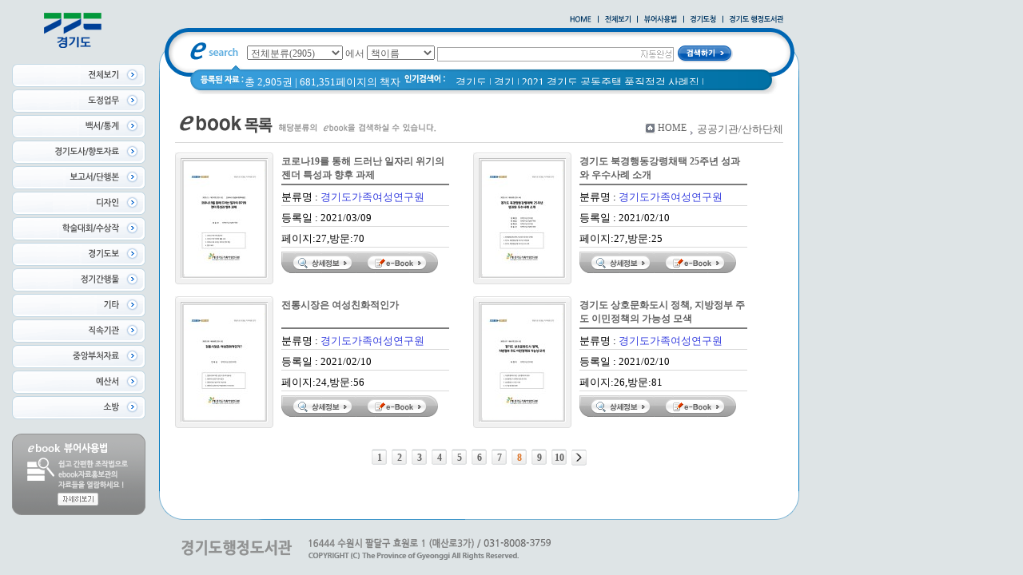

--- FILE ---
content_type: text/html
request_url: https://ebook.gg.go.kr/home/list.php?host=&site=&listPageNow=5&list2PageNow=0&code=14&code2=0&code3=0&searchcode=0&searchcode2=0&searchdate=&searchkey=site&searchval=&searchandor=&dummy=&listPageNow=8&orders=
body_size: 41293
content:
<!DOCTYPE html>
<html lang=ko>
<head>
<meta http-equiv="Content-Type" content="text/html; charset=EUC-KR">
<meta name="author" content="경기도청">
<meta name="robots" content="all">
<meta name="keywords" content="경기도청, e-book, 전자북, 자료홍보관, 자료관, 홍보관 ">
<meta http-equiv='imagetoolbar' content='no'>
<title>공공기관/산하단체 | 경기도 전자책</title>
<link rel="stylesheet" type="text/css" href="htm7/main.css?v=1">
			<link rel="stylesheet" type="text/css" href="htm0/listC.css">
	

<script type="text/javascript">
subjs_lang1 = "검색어를 2자이상 입력하세요.";   </script>
<script type="text/javascript" charset="EUC-KR" src="htm7/main.js"></script>


</head>
<body>

<h2 class=hidden>컨텐츠 바로가기</h2>
<ul class=hidden>
	<li><a href="#skip_main">본문으로 바로가기</a></li>
	<li><a href="#skip_sub">카테고리 메뉴로 바로가기</a></li>
</ul>
	
<div id=main>
	
	<div id=topmenu>
		<a href='index.php'><img src='htm7/image/top_home.gif' alt='HOME'></a>
		<img src='htm7/image/top_line.gif' alt=''>
		<a href='list.php'><img src='htm7/image/top_all.gif' alt='전체보기'></a>
		<img src='htm7/image/top_line.gif' alt=''>
		<a href="../src/viewer/help.php" onclick="if(window.open(this.href,'','top=0,left=0,width=400,height=540')) return false;" onkeypress="if(window.open(this.href,'','top=0,left=0,width=400,height=540'))return false;" title="팝업으로 열림 (팝업차단이나 자바스크립트 미사용 일때는 현재창으로 열림)"><img src='htm7/image/top_viewer.gif' alt='뷰어사용법'></a>
		<img src='htm7/image/top_line.gif' alt=''>
		<a href='https://www.gg.go.kr' target='_blank' title='새창으로열림'><img src='htm7/image/top_gyeonggi.gif' alt='경기도청'></a>
		<img src='htm7/image/top_line.gif' alt=''>
		<a href='https://lib.gg.go.kr' target='_blank' title='새창으로열림'><img src='htm7/image/top_data.gif' alt='경기도 행정도서관'></a>
	</div>
	
	<div id=left>
		<a href='index.php'><img id=logo src='htm7/image/img_logo2.gif' alt='경기도'></a>
		<div id=category>
			<h2><a id="skip_sub" name="skip_sub"><span class=hidden>카테고리 메뉴</span></a></h2>
			<ul><li class='li' onmouseover='categoryover(9)' onmouseout='categoryout(9)' onfocus='categoryover(9)' onblur='categoryout(9)'><a href='list.php' ><img src='https://ebook.gg.go.kr/src/inc/cfile.php?host=main&amp;m=1&amp;v=1&amp;p=/pfile/skin/code_nameimg_1288178552.gif' border=0 alt='전체' onmouseover="this.src='https://ebook.gg.go.kr/src/inc/cfile.php?host=main&amp;m=1&amp;v=1&amp;p=/pfile/skin/code_nameimgon_1288178552.gif'" onmouseout="this.src='https://ebook.gg.go.kr/src/inc/cfile.php?host=main&amp;m=1&amp;v=1&amp;p=/pfile/skin/code_nameimg_1288178552.gif'" onfocus="this.src='https://ebook.gg.go.kr/src/inc/cfile.php?host=main&amp;m=1&amp;v=1&amp;p=/pfile/skin/code_nameimgon_1288178552.gif'" onblur="this.src='https://ebook.gg.go.kr/src/inc/cfile.php?host=main&amp;m=1&amp;v=1&amp;p=/pfile/skin/code_nameimg_1288178552.gif'" align=middle></a><p class=p></p></li><li class='li' onmouseover='categoryover(24)' onmouseout='categoryout(24)' onfocus='categoryover(24)' onblur='categoryout(24)'><a href='list.php?code=24' ><img src='https://ebook.gg.go.kr/src/inc/cfile.php?host=main&amp;m=1&amp;v=1&amp;p=/pfile/skin/code_nameimg_1288178564.gif' border=0 alt='도정업무' onmouseover="this.src='https://ebook.gg.go.kr/src/inc/cfile.php?host=main&amp;m=1&amp;v=1&amp;p=/pfile/skin/code_nameimgon_1288178564.gif'" onmouseout="this.src='https://ebook.gg.go.kr/src/inc/cfile.php?host=main&amp;m=1&amp;v=1&amp;p=/pfile/skin/code_nameimg_1288178564.gif'" onfocus="this.src='https://ebook.gg.go.kr/src/inc/cfile.php?host=main&amp;m=1&amp;v=1&amp;p=/pfile/skin/code_nameimgon_1288178564.gif'" onblur="this.src='https://ebook.gg.go.kr/src/inc/cfile.php?host=main&amp;m=1&amp;v=1&amp;p=/pfile/skin/code_nameimg_1288178564.gif'" align=middle></a><p class=p2></p><ul class=ul2 id='subcategory24' style='display:none;'><li class='li2'><a href='list.php?code=2410' >공약/비전<span class=num2>(101)</span></a><p></p></li><li class='li2'><a href='list.php?code=2411' >업무계획,지침/편람<span class=num2>(190)</span></a><p></p></li></ul><p class=p3></p></li><li class='li' onmouseover='categoryover(16)' onmouseout='categoryout(16)' onfocus='categoryover(16)' onblur='categoryout(16)'><a href='list.php?code=16' ><img src='https://ebook.gg.go.kr/src/inc/cfile.php?host=main&amp;m=1&amp;v=1&amp;p=/pfile/skin/code_nameimg_1288178572.gif' border=0 alt='백서/통계' onmouseover="this.src='https://ebook.gg.go.kr/src/inc/cfile.php?host=main&amp;m=1&amp;v=1&amp;p=/pfile/skin/code_nameimgon_1288178572.gif'" onmouseout="this.src='https://ebook.gg.go.kr/src/inc/cfile.php?host=main&amp;m=1&amp;v=1&amp;p=/pfile/skin/code_nameimg_1288178572.gif'" onfocus="this.src='https://ebook.gg.go.kr/src/inc/cfile.php?host=main&amp;m=1&amp;v=1&amp;p=/pfile/skin/code_nameimgon_1288178572.gif'" onblur="this.src='https://ebook.gg.go.kr/src/inc/cfile.php?host=main&amp;m=1&amp;v=1&amp;p=/pfile/skin/code_nameimg_1288178572.gif'" align=middle></a><p class=p2></p><ul class=ul2 id='subcategory16' style='display:none;'><li class='li2'><a href='list.php?code=1610' >본청<span class=num2>(172)</span></a><p></p></li><li class='li2'><a href='list.php?code=1611' >의회/사업소/직속기관<span class=num2>(73)</span></a><p></p></li><li class='li2'><a href='list.php?code=1612' >출연기관<span class=num2>(5)</span></a><p></p></li><li class='li2'><a href='list.php?code=1613' >중앙부처<span class=num2>(5)</span></a><p></p></li><li class='li2'><a href='list.php?code=1614' >시군<span class=num2>(3)</span></a><p></p></li></ul><p class=p3></p></li><li class='li' onmouseover='categoryover(17)' onmouseout='categoryout(17)' onfocus='categoryover(17)' onblur='categoryout(17)'><a href='list.php?code=17' ><img src='https://ebook.gg.go.kr/src/inc/cfile.php?host=main&amp;m=1&amp;v=1&amp;p=/pfile/skin/code_nameimg_1288178581.gif' border=0 alt='경기도사' onmouseover="this.src='https://ebook.gg.go.kr/src/inc/cfile.php?host=main&amp;m=1&amp;v=1&amp;p=/pfile/skin/code_nameimgon_1288178581.gif'" onmouseout="this.src='https://ebook.gg.go.kr/src/inc/cfile.php?host=main&amp;m=1&amp;v=1&amp;p=/pfile/skin/code_nameimg_1288178581.gif'" onfocus="this.src='https://ebook.gg.go.kr/src/inc/cfile.php?host=main&amp;m=1&amp;v=1&amp;p=/pfile/skin/code_nameimgon_1288178581.gif'" onblur="this.src='https://ebook.gg.go.kr/src/inc/cfile.php?host=main&amp;m=1&amp;v=1&amp;p=/pfile/skin/code_nameimg_1288178581.gif'" align=middle></a><p class=p2></p><ul class=ul2 id='subcategory17' style='display:none;'><li class='li2'><a href='list.php?code=1712' >역사 및 문화<span class=num2>(18)</span></a><p></p></li><li class='li2'><a href='list.php?code=1713' >경기도사<span class=num2>(30)</span></a><p></p></li></ul><p class=p3></p></li><li class='li' onmouseover='categoryover(18)' onmouseout='categoryout(18)' onfocus='categoryover(18)' onblur='categoryout(18)'><a href='list.php?code=18' ><img src='https://ebook.gg.go.kr/src/inc/cfile.php?host=main&amp;m=1&amp;v=1&amp;p=/pfile/skin/code_nameimg_1288178590.gif' border=0 alt='보고서/단행본' onmouseover="this.src='https://ebook.gg.go.kr/src/inc/cfile.php?host=main&amp;m=1&amp;v=1&amp;p=/pfile/skin/code_nameimgon_1288178590.gif'" onmouseout="this.src='https://ebook.gg.go.kr/src/inc/cfile.php?host=main&amp;m=1&amp;v=1&amp;p=/pfile/skin/code_nameimg_1288178590.gif'" onfocus="this.src='https://ebook.gg.go.kr/src/inc/cfile.php?host=main&amp;m=1&amp;v=1&amp;p=/pfile/skin/code_nameimgon_1288178590.gif'" onblur="this.src='https://ebook.gg.go.kr/src/inc/cfile.php?host=main&amp;m=1&amp;v=1&amp;p=/pfile/skin/code_nameimg_1288178590.gif'" align=middle></a><p class=p2></p><ul class=ul2 id='subcategory18' style='display:none;'><li class='li2'><a href='list.php?code=1810' >본청<span class=num2>(371)</span></a><p></p></li><li class='li2'><a href='list.php?code=1811' >의회/사업소/직속기관<span class=num2>(207)</span></a><p></p></li><li class='li2'><a href='list.php?code=1812' >출연기관<span class=num2>(25)</span></a><p></p></li><li class='li2'><a href='list.php?code=1813' >해외파견자료<span class=num2>(3)</span></a><p></p></li></ul><p class=p3></p></li><li class='li' onmouseover='categoryover(19)' onmouseout='categoryout(19)' onfocus='categoryover(19)' onblur='categoryout(19)'><a href='list.php?code=19' ><img src='https://ebook.gg.go.kr/src/inc/cfile.php?host=main&amp;m=1&amp;v=1&amp;p=/pfile/skin/code_nameimg_1288178600.gif' border=0 alt='디자인' onmouseover="this.src='https://ebook.gg.go.kr/src/inc/cfile.php?host=main&amp;m=1&amp;v=1&amp;p=/pfile/skin/code_nameimgon_1288178600.gif'" onmouseout="this.src='https://ebook.gg.go.kr/src/inc/cfile.php?host=main&amp;m=1&amp;v=1&amp;p=/pfile/skin/code_nameimg_1288178600.gif'" onfocus="this.src='https://ebook.gg.go.kr/src/inc/cfile.php?host=main&amp;m=1&amp;v=1&amp;p=/pfile/skin/code_nameimgon_1288178600.gif'" onblur="this.src='https://ebook.gg.go.kr/src/inc/cfile.php?host=main&amp;m=1&amp;v=1&amp;p=/pfile/skin/code_nameimg_1288178600.gif'" align=middle></a><p class=p2></p><ul class=ul2 id='subcategory19' style='display:none;'><li class='li2'><a href='list.php?code=1910' >디자인<span class=num2>(88)</span></a><p></p></li></ul><p class=p3></p></li><li class='li' onmouseover='categoryover(20)' onmouseout='categoryout(20)' onfocus='categoryover(20)' onblur='categoryout(20)'><a href='list.php?code=20' ><img src='https://ebook.gg.go.kr/src/inc/cfile.php?host=main&amp;m=1&amp;v=1&amp;p=/pfile/skin/code_nameimg_1288178624.gif' border=0 alt='학술대회/수상작' onmouseover="this.src='https://ebook.gg.go.kr/src/inc/cfile.php?host=main&amp;m=1&amp;v=1&amp;p=/pfile/skin/code_nameimgon_1288178624.gif'" onmouseout="this.src='https://ebook.gg.go.kr/src/inc/cfile.php?host=main&amp;m=1&amp;v=1&amp;p=/pfile/skin/code_nameimg_1288178624.gif'" onfocus="this.src='https://ebook.gg.go.kr/src/inc/cfile.php?host=main&amp;m=1&amp;v=1&amp;p=/pfile/skin/code_nameimgon_1288178624.gif'" onblur="this.src='https://ebook.gg.go.kr/src/inc/cfile.php?host=main&amp;m=1&amp;v=1&amp;p=/pfile/skin/code_nameimg_1288178624.gif'" align=middle></a><p class=p2></p><ul class=ul2 id='subcategory20' style='display:none;'><li class='li2'><a href='list.php?code=2010' >포럼/워크숍/학술대회<span class=num2>(8)</span></a><p></p></li><li class='li2'><a href='list.php?code=2011' >수상작품집<span class=num2>(12)</span></a><p></p></li></ul><p class=p3></p></li><li class='li' onmouseover='categoryover(21)' onmouseout='categoryout(21)' onfocus='categoryover(21)' onblur='categoryout(21)'><a href='list.php?code=21' ><img src='https://ebook.gg.go.kr/src/inc/cfile.php?host=main&amp;m=1&amp;v=1&amp;p=/pfile/skin/code_nameimg_1288178633.gif' border=0 alt='경기도보' onmouseover="this.src='https://ebook.gg.go.kr/src/inc/cfile.php?host=main&amp;m=1&amp;v=1&amp;p=/pfile/skin/code_nameimgon_1288178633.gif'" onmouseout="this.src='https://ebook.gg.go.kr/src/inc/cfile.php?host=main&amp;m=1&amp;v=1&amp;p=/pfile/skin/code_nameimg_1288178633.gif'" onfocus="this.src='https://ebook.gg.go.kr/src/inc/cfile.php?host=main&amp;m=1&amp;v=1&amp;p=/pfile/skin/code_nameimgon_1288178633.gif'" onblur="this.src='https://ebook.gg.go.kr/src/inc/cfile.php?host=main&amp;m=1&amp;v=1&amp;p=/pfile/skin/code_nameimg_1288178633.gif'" align=middle></a><p class=p2></p><ul class=ul2 id='subcategory21' style='display:none;'><li class='li2'><a href='list.php?code=2110' >일제강점기<span class=num2>(15)</span></a><p></p></li></ul><p class=p3></p></li><li class='li' onmouseover='categoryover(22)' onmouseout='categoryout(22)' onfocus='categoryover(22)' onblur='categoryout(22)'><a href='list.php?code=22' ><img src='https://ebook.gg.go.kr/src/inc/cfile.php?host=main&amp;m=1&amp;v=1&amp;p=/pfile/skin/code_nameimg_1288178642.gif' border=0 alt='정기간행물' onmouseover="this.src='https://ebook.gg.go.kr/src/inc/cfile.php?host=main&amp;m=1&amp;v=1&amp;p=/pfile/skin/code_nameimgon_1288178642.gif'" onmouseout="this.src='https://ebook.gg.go.kr/src/inc/cfile.php?host=main&amp;m=1&amp;v=1&amp;p=/pfile/skin/code_nameimg_1288178642.gif'" onfocus="this.src='https://ebook.gg.go.kr/src/inc/cfile.php?host=main&amp;m=1&amp;v=1&amp;p=/pfile/skin/code_nameimgon_1288178642.gif'" onblur="this.src='https://ebook.gg.go.kr/src/inc/cfile.php?host=main&amp;m=1&amp;v=1&amp;p=/pfile/skin/code_nameimg_1288178642.gif'" align=middle></a><p class=p2></p><ul class=ul2 id='subcategory22' style='display:none;'><li class='li2'><a href='list.php?code=2210' >본청<span class=num2>(353)</span></a><p></p></li><li class='li2'><a href='list.php?code=2211' >의회/사업소/직속기관<span class=num2>(535)</span></a><p></p></li><li class='li2'><a href='list.php?code=2212' >출연기관<span class=num2>(162)</span></a><p></p></li></ul><p class=p3></p></li><li class='li' onmouseover='categoryover(23)' onmouseout='categoryout(23)' onfocus='categoryover(23)' onblur='categoryout(23)'><a href='list.php?code=23' ><img src='https://ebook.gg.go.kr/src/inc/cfile.php?host=main&amp;m=1&amp;v=1&amp;p=/pfile/skin/code_nameimg_1288178651.gif' border=0 alt='기타' onmouseover="this.src='https://ebook.gg.go.kr/src/inc/cfile.php?host=main&amp;m=1&amp;v=1&amp;p=/pfile/skin/code_nameimgon_1288178651.gif'" onmouseout="this.src='https://ebook.gg.go.kr/src/inc/cfile.php?host=main&amp;m=1&amp;v=1&amp;p=/pfile/skin/code_nameimg_1288178651.gif'" onfocus="this.src='https://ebook.gg.go.kr/src/inc/cfile.php?host=main&amp;m=1&amp;v=1&amp;p=/pfile/skin/code_nameimgon_1288178651.gif'" onblur="this.src='https://ebook.gg.go.kr/src/inc/cfile.php?host=main&amp;m=1&amp;v=1&amp;p=/pfile/skin/code_nameimg_1288178651.gif'" align=middle></a><p class=p2></p><ul class=ul2 id='subcategory23' style='display:none;'><li class='li2'><a href='list.php?code=2310' >홍보<span class=num2>(192)</span></a><p></p></li><li class='li2'><a href='list.php?code=2311' >학위논문<span class=num2>(3)</span></a><p></p></li><li class='li2'><a href='list.php?code=2312' >안내 등<span class=num2>(84)</span></a><p></p></li><li class='li2'><a href='list.php?code=2313' >시군<span class=num2>(37)</span></a><p></p></li></ul><p class=p3></p></li><li class='li selected1' onmouseover='categoryover(14)' onmouseout='categoryout(14)' onfocus='categoryover(14)' onblur='categoryout(14)'><a href='list.php?code=14' ><img src='https://ebook.gg.go.kr/src/inc/cfile.php?host=main&amp;m=1&amp;v=1&amp;p=/pfile/skin/code_nameimg_1406110611.gif' border=0 alt='공공기관/산하단체' onmouseover="this.src='https://ebook.gg.go.kr/src/inc/cfile.php?host=main&amp;m=1&amp;v=1&amp;p=/pfile/skin/code_nameimgon_1406110611.gif'" onmouseout="this.src='https://ebook.gg.go.kr/src/inc/cfile.php?host=main&amp;m=1&amp;v=1&amp;p=/pfile/skin/code_nameimg_1406110611.gif'" onfocus="this.src='https://ebook.gg.go.kr/src/inc/cfile.php?host=main&amp;m=1&amp;v=1&amp;p=/pfile/skin/code_nameimgon_1406110611.gif'" onblur="this.src='https://ebook.gg.go.kr/src/inc/cfile.php?host=main&amp;m=1&amp;v=1&amp;p=/pfile/skin/code_nameimg_1406110611.gif'" align=middle></a><p class=p2></p><ul class=ul2 id='subcategory14' style='display:none;'><li class='li2'><a href='list.php?code=1422' >경기문화재단<span class=num2>(4)</span></a><p></p></li><li class='li2'><a href='list.php?code=1413' >경기관광공사<span class=num2>(3)</span></a><p></p></li><li class='li2'><a href='list.php?code=1423' >경기복지재단<span class=num2>(6)</span></a><p></p></li><li class='li2'><a href='list.php?code=1418' >경기도중소기업지원센타<span class=num2>(6)</span></a><p></p></li><li class='li2'><a href='list.php?code=1421' >경기도과학기술진흥원<span class=num2>(3)</span></a><p></p></li><li class='li2'><a href='list.php?code=1424' >경기도가족여성연구원<span class=num2>(46)</span></a><p></p></li><li class='li2'><a href='list.php?code=1425' >경기신용보증재단<span class=num2>(1)</span></a><p></p></li><li class='li2'><a href='list.php?code=1426' >경기콘텐츠진흥원<span class=num2>(4)</span></a><p></p></li></ul><p class=p3></p></li><li class='li' onmouseover='categoryover(26)' onmouseout='categoryout(26)' onfocus='categoryover(26)' onblur='categoryout(26)'><a href='list.php?code=26' ><img src='https://ebook.gg.go.kr/src/inc/cfile.php?host=main&amp;m=1&amp;v=1&amp;p=/pfile/skin/code_nameimg_1406110642.gif' border=0 alt='중앙부처자료' onmouseover="this.src='https://ebook.gg.go.kr/src/inc/cfile.php?host=main&amp;m=1&amp;v=1&amp;p=/pfile/skin/code_nameimgon_1406110642.gif'" onmouseout="this.src='https://ebook.gg.go.kr/src/inc/cfile.php?host=main&amp;m=1&amp;v=1&amp;p=/pfile/skin/code_nameimg_1406110642.gif'" onfocus="this.src='https://ebook.gg.go.kr/src/inc/cfile.php?host=main&amp;m=1&amp;v=1&amp;p=/pfile/skin/code_nameimgon_1406110642.gif'" onblur="this.src='https://ebook.gg.go.kr/src/inc/cfile.php?host=main&amp;m=1&amp;v=1&amp;p=/pfile/skin/code_nameimg_1406110642.gif'" align=middle></a><p class=p2></p><ul class=ul2 id='subcategory26' style='display:none;'><li class='li2'><a href='list.php?code=2610' >보고서<span class=num2>(13)</span></a><p></p></li></ul><p class=p3></p></li><li class='li' onmouseover='categoryover(27)' onmouseout='categoryout(27)' onfocus='categoryover(27)' onblur='categoryout(27)'><a href='list.php?code=27' ><img src='https://ebook.gg.go.kr/src/inc/cfile.php?host=main&amp;m=1&amp;v=1&amp;p=/pfile/skin/code_nameimg_1406110652.gif' border=0 alt='예산서/결산서' onmouseover="this.src='https://ebook.gg.go.kr/src/inc/cfile.php?host=main&amp;m=1&amp;v=1&amp;p=/pfile/skin/code_nameimgon_1406110652.gif'" onmouseout="this.src='https://ebook.gg.go.kr/src/inc/cfile.php?host=main&amp;m=1&amp;v=1&amp;p=/pfile/skin/code_nameimg_1406110652.gif'" onfocus="this.src='https://ebook.gg.go.kr/src/inc/cfile.php?host=main&amp;m=1&amp;v=1&amp;p=/pfile/skin/code_nameimgon_1406110652.gif'" onblur="this.src='https://ebook.gg.go.kr/src/inc/cfile.php?host=main&amp;m=1&amp;v=1&amp;p=/pfile/skin/code_nameimg_1406110652.gif'" align=middle></a><p class=p2></p><ul class=ul2 id='subcategory27' style='display:none;'><li class='li2'><a href='list.php?code=2710' >도<span class=num2>(72)</span></a><p></p></li><li class='li2'><a href='list.php?code=2712' >결산서<span class=num2>(13)</span></a><p></p></li></ul><p class=p3></p></li><li class='li' onmouseover='categoryover(28)' onmouseout='categoryout(28)' onfocus='categoryover(28)' onblur='categoryout(28)'><a href='list.php?code=28' ><img src='https://ebook.gg.go.kr/src/inc/cfile.php?host=main&amp;m=1&amp;v=1&amp;p=/pfile/skin/code_nameimg_1439959471.gif' border=0 alt='소방' onmouseover="this.src='https://ebook.gg.go.kr/src/inc/cfile.php?host=main&amp;m=1&amp;v=1&amp;p=/pfile/skin/code_nameimgon_1439959471.gif'" onmouseout="this.src='https://ebook.gg.go.kr/src/inc/cfile.php?host=main&amp;m=1&amp;v=1&amp;p=/pfile/skin/code_nameimg_1439959471.gif'" onfocus="this.src='https://ebook.gg.go.kr/src/inc/cfile.php?host=main&amp;m=1&amp;v=1&amp;p=/pfile/skin/code_nameimgon_1439959471.gif'" onblur="this.src='https://ebook.gg.go.kr/src/inc/cfile.php?host=main&amp;m=1&amp;v=1&amp;p=/pfile/skin/code_nameimg_1439959471.gif'" align=middle></a><p class=p2></p><ul class=ul2 id='subcategory28' style='display:none;'><li class='li2'><a href='list.php?code=2810' >교재<span class=num2>(42)</span></a><p></p></li></ul><p class=p3></p></li></ul>		</div>	
		
		<a href="../src/viewer/help.php" onclick="if(window.open(this.href,'','top=0,left=0,width=400,height=540'))return false" onkeypress="if(window.open(this.href,'','top=0,left=0,width=400,height=540'))return false" title="팝업으로 열림 (팝업차단이나 자바스크립트 미사용 일때는 현재창으로 열림)"><img id=help src="htm7/image/btn_viewer.gif" alt="ebook 뷰어 사용법 / 쉽고 간편한 조작법으로 ebook 자료홍보관의 자료들을 열람하세요!"></a>
		
	</div>
	
	<div id=right>
		<img id=searchtop src='htm7/image/search_top.gif' alt=''>
		<div id=searchmiddle>
			<div id=searchform>
	<fieldset>
		<legend>검색하기</legend>
		<form id=form name=form method=get action='list.php'>
		<span id=tdall>
			<input type=hidden name=dummy value=''>
			<span id=td>
			
			<label for=searchcode class=hidden>검색분류 </label><select name=searchcode id=searchcode><option value=''>전체분류(2905)</option><option value='24' >도정업무(291)</option><option value='2410' >-- 공약/비전(101)</option><option value='2411' >-- 업무계획,지침/편람(190)</option><option value='16' >백서/통계(258)</option><option value='1610' >-- 본청(172)</option><option value='1611' >-- 의회/사업소/직속기관(73)</option><option value='1612' >-- 출연기관(5)</option><option value='1613' >-- 중앙부처(5)</option><option value='1614' >-- 시군(3)</option><option value='17' >경기도사(48)</option><option value='1712' >-- 역사 및 문화(18)</option><option value='1713' >-- 경기도사(30)</option><option value='18' >보고서/단행본(606)</option><option value='1810' >-- 본청(371)</option><option value='1811' >-- 의회/사업소/직속기관(207)</option><option value='1812' >-- 출연기관(25)</option><option value='1813' >-- 해외파견자료(3)</option><option value='19' >디자인(88)</option><option value='1910' >-- 디자인(88)</option><option value='20' >학술대회/수상작(20)</option><option value='2010' >-- 포럼/워크숍/학술대회(8)</option><option value='2011' >-- 수상작품집(12)</option><option value='21' >경기도보(15)</option><option value='2110' >-- 일제강점기(15)</option><option value='22' >정기간행물(1050)</option><option value='2210' >-- 본청(353)</option><option value='2211' >-- 의회/사업소/직속기관(535)</option><option value='2212' >-- 출연기관(162)</option><option value='23' >기타(316)</option><option value='2310' >-- 홍보(192)</option><option value='2311' >-- 학위논문(3)</option><option value='2312' >-- 안내 등(84)</option><option value='2313' >-- 시군(37)</option><option value='14' >공공기관/산하단체(73)</option><option value='1422' >-- 경기문화재단(4)</option><option value='1413' >-- 경기관광공사(3)</option><option value='1423' >-- 경기복지재단(6)</option><option value='1418' >-- 경기도중소기업지원센타(6)</option><option value='1421' >-- 경기도과학기술진흥원(3)</option><option value='1424' >-- 경기도가족여성연구원(46)</option><option value='1425' >-- 경기신용보증재단(1)</option><option value='1426' >-- 경기콘텐츠진흥원(4)</option><option value='26' >중앙부처자료(13)</option><option value='2610' >-- 보고서(13)</option><option value='27' >예산서/결산서(85)</option><option value='2710' >-- 도(72)</option><option value='2712' >-- 결산서(13)</option><option value='28' >소방(42)</option><option value='2810' >-- 교재(42)</option></select>
			<span id=andmsg>에서</span>
			
			<label for=searchkey class=hidden>검색항목 </label><select name=searchkey id=searchkey onchange="if(this.value=='datadate')document.getElementById('searchval').value='2008 or 200801 or 20080102'" >
			<option value='all'  >통합검색</option>
			<option value='site' selected class=selected >책이름</option>
			<option value='page'  >페이지내용</option>
			
			<option value='tag'  >태그</option><option value='dataoffice'  >저자</option><option value='datadate'  >출판일</option>
			</select>
			<span id=searchvallabel><label for=searchval class=hidden>검색어 </label></span>
			<input type=text name=searchval id=searchval class='searchval' value="">
			
			</span>
		</span>
		<input id=submit type=image src='htm0/img/search9.gif' align=middle alt='검색'>
		</form>
		<script type='text/javascript'>document.getElementById('form').onsubmit=function () { return searchSubmitPrc() };</script><noscript></noscript>
	</fieldset>
	</div>	
		</div>
		<div id=searchbottom>
			<div id=totalmsg><img id=totalmsgtitle src='htm7/image/count_title.gif' alt='등록된 자료'>총 2,905권 | 681,351페이지의 책자</div>
			<div id=keyword>
				<img id=keywordtitle src='htm7/image/keyword_title.gif' alt='인기검색어'>
				<ul><li><a href='list.php?searchkey=all&amp;searchval=%B0%E6%B1%E2%B5%B5'>경기도</a>&nbsp;|&nbsp;</li><li><a href='list.php?searchkey=all&amp;searchval=%B0%E6%B1%E2'>경기</a>&nbsp;|&nbsp;</li><li><a href='list.php?searchkey=all&amp;searchval=2021+%B0%E6%B1%E2%B5%B5+%B0%F8%B5%BF%C1%D6%C5%C3+%C7%B0%C1%FA%C1%A1%B0%CB+%BB%E7%B7%CA%C1%FD'>2021 경기도 공동주택 품질점검 사례집</a>&nbsp;|&nbsp;</li><li><a href='list.php?searchkey=all&amp;searchval=2020+%B3%E2+%B0%E6%B1%E2%B5%B5'>2020 년 경기도</a>&nbsp;|&nbsp;</li><li><a href='list.php?searchkey=all&amp;searchval=%C0%C7%C8%B8%BC%D2%BD%C4+81%C8%A3'>의회소식 81호</a>&nbsp;|&nbsp;</li><li><a href='list.php?searchkey=all&amp;searchval=%B3%CA+%C0%CC%B8%A7%C0%CC+%B9%B9%B4%CF%3F+%B0%E6%B1%E2%B5%B5+%B5%B5%B7%CE%B8%ED+%C0%CC%BE%DF%B1%E2+%C0%A7%C0%CE%C6%ED'>너 이름이 뭐니? 경기도 도로명 이야기 위인편</a>&nbsp;|&nbsp;</li><li><a href='list.php?searchkey=all&amp;searchval=%B0%E6%B1%E2%B5%B5+%B9%D9%B7%CE%BE%CB%B1%E2+%282014%B3%E2%29'>경기도 바로알기 (2014년)</a>&nbsp;|&nbsp;</li><li><a href='list.php?searchkey=all&amp;searchval=%B4%D9%B9%AE%C8%AD%B0%A1%C1%B7+%BC%D2%BD%C4%C1%F6'>다문화가족 소식지</a>&nbsp;|&nbsp;</li><li><a href='list.php?searchkey=all&amp;searchval=%B1%B9%C5%E4%C0%C7+%B0%E8%C8%B9+%B9%D7+%C0%CC%BF%EB%BF%A1+%B0%FC%C7%D1+%B9%FD%B7%FC_%C1%FA%C0%C7+%C8%B8%BD%C5+%BB%E7%B7%CA%C1%FD'>국토의 계획 및 이용에 관한 법률_질의 회신 사례집</a>&nbsp;|&nbsp;</li><li><a href='list.php?searchkey=all&amp;searchval=%B0%E6%B1%E2%B5%B5+%B9%D9%B7%CE%BE%CB%B1%E2'>경기도 바로알기</a>&nbsp;|&nbsp;</li><li><a href='list.php?searchkey=all&amp;searchval=%C8%AF%B0%E6+%BF%B5%C7%E2+%C6%F2%B0%A1'>환경 영향 평가</a>&nbsp;|&nbsp;</li><li><a href='list.php?searchkey=all&amp;searchval=Glife'>Glife</a>&nbsp;|&nbsp;</li><li><a href='list.php?searchkey=all&amp;searchval=O+%EC%A7%80%EC%98%81+%EC%97%AC%EC%84%B1%EA%B5%AD%ED%9A%8C%EC%9D%98%EC%9B%90++%EC%9D%B4%EC%9E%AC%EB%AA%85%EA%B2%A8%EB%83%A5%EB%B0%9C%EC%96%B8'>O 吏��� �ъ꽦援�쉶�섏썝  �댁옱紐낃꺼�λ컻��</a>&nbsp;|&nbsp;</li><li><a href='list.php?searchkey=all&amp;searchval=2025%EB%85%84+%EC%A0%9C21%EB%8C%80+%EB%8C%80%ED%86%B5%EB%A0%B9%EC%84%A0%EA%B1%B0++l+%EC%82%AC%EC%A0%84%ED%88%AC%ED%91%9C%EC%86%8C+%EC%B0%BE%EA%B8%B0%2C'>2025�� ��21�� ���듬졊�좉굅  l �ъ쟾�ы몴�� 李얘린,</a>&nbsp;|&nbsp;</li><li><a href='list.php?searchkey=all&amp;searchval=%B0%E6%B1%E2%B5%B5+%C7%B0%C1%FA%B0%CB%BC%F6'>경기도 품질검수</a>&nbsp;|&nbsp;</li><li><a href='list.php?searchkey=all&amp;searchval=%EC%A7%80%EB%B0%A9%EA%B3%84%EC%95%BD%EB%B2%95+%EA%B3%84%EC%95%BD%EB%B3%B4%EC%A6%9D%EA%B8%88+5'>吏�諛⑷퀎�쎈쾿 怨꾩빟蹂댁쬆湲� 5</a>&nbsp;|&nbsp;</li><li><a href='list.php?searchkey=all&amp;searchval=%B0%E6%B1%E2%B5%B5+%C7%B0%C1%FA%B0%CB%BC%F6+%B8%C5%B4%BA%BE%F3'>경기도 품질검수 매뉴얼</a>&nbsp;|&nbsp;</li><li><a href='list.php?searchkey=all&amp;searchval=%B3%AA%C0%C7%B0%E6%B1%E2%B5%B5'>나의경기도</a>&nbsp;|&nbsp;</li><li><a href='list.php?searchkey=all&amp;searchval=2020'>2020</a>&nbsp;|&nbsp;</li><li><a href='list.php?searchkey=all&amp;searchval=%C0%CC%BF%EB+%C8%B0%BC%BA%C8%AD+%B9%E6%BE%C8'>이용 활성화 방안</a></li></ul>	
			</div>
		</div>
		
		<div id=rightmain>
		
			<h2><a id="skip_main" name="skip_main"><span class=hidden>본문 시작</span></a></h2>
	<div align=center><div align=left style='width:95%;'>

<div id=list_title>
		<h2><img src="htm7/image/title_list.gif" alt="전자북 리스트" ></h2>
	</div>

<div id=list_locate class=sub_locate>
	<fieldset>
		<legend class=hidden>현재위치</legend>
		<div class=locate1><img src="htm0/img/homeico.gif" alt="HOME"></div>
		<div class=locate2><a href="index.php">HOME</a></div>
		<div class=locate3><img src="htm0/img/arr2.gif" width="3" height="5"  alt='>'></div><div class=locate4><a href='list.php?dummy=1769448447&code=14'><span class=txt>공공기관/산하단체</span></a> </div>
	</fieldset>
</div>


	<div id=list_gap></div>


</div></div>
<div align=center><div align=left style='width:95%;'>
<div class=list><ul class=listsiteul>
				<li class='listsite '>
					<span class=img>
						<a href="view.php?host=main&amp;site=20210309_105052&amp;listPageNow=8&amp;list2PageNow=0&amp;code=14&amp;code2=0&amp;code3=0&amp;searchcode=0&amp;searchcode2=0&amp;searchdate=&amp;searchkey=site&amp;searchval=&amp;searchandor=&amp;dummy=&amp;&amp;orders=" ><img src='http://ebook.gg.go.kr/src/inc/cfile.php?host=main&amp;m=1&amp;v=1&amp;p=/20210309_105052/page/1/1_1615254768_06/S.jpg' alt='코로나19를 통해 드러난 일자리 위기의 젠더 특성과 향후 과제' border=0 width=100 height=141></a><br>
					</span>
					<span class=con>
						<span class=str><a href="view.php?host=main&amp;site=20210309_105052&amp;listPageNow=8&amp;list2PageNow=0&amp;code=14&amp;code2=0&amp;code3=0&amp;searchcode=0&amp;searchcode2=0&amp;searchdate=&amp;searchkey=site&amp;searchval=&amp;searchandor=&amp;dummy=&amp;&amp;orders="><span class=listsitename>코로나19를 통해 드러난 일자리 위기의 젠더 특성과 향후 과제</span></a><br></span>
						<span class='class bottomline'>분류명 : <span class=siteclass>경기도가족여성연구원</span></span>
						<span class='datestar bottomline'>
							<span class=date>등록일 : 2021/03/09</span>
							<span class=star><span class=hidden>인기마크:</span><br></span>
						</span>
						<span class='visit bottomline'>
							페이지:27,방문:70
						</span>
						<span class=button>
							<a href="view.php?host=main&amp;site=20210309_105052&amp;listPageNow=8&amp;list2PageNow=0&amp;code=14&amp;code2=0&amp;code3=0&amp;searchcode=0&amp;searchcode2=0&amp;searchdate=&amp;searchkey=site&amp;searchval=&amp;searchandor=&amp;dummy=&amp;&amp;orders="><img src='htm0/img/list_button1.gif' alt='상세정보' border=0></a><a href='https://ebook.gg.go.kr/src/viewer/main.php?host=main&amp;site=20210309_105052' onclick="return eCatalog(this.href,'1');" onkeypress="return eCatalog(this.href,'1');" title='팝업으로 열림 (팝업차단이나 자바스크립트 미사용 일때는 현재창으로 열림)'><img src='htm0/img/list_button2.gif' alt='e-book' border=0></a>
						</span>
					</span>
				</li>
				
				<li class='listsite '>
					<span class=img>
						<a href="view.php?host=main&amp;site=20210210_100028&amp;listPageNow=8&amp;list2PageNow=0&amp;code=14&amp;code2=0&amp;code3=0&amp;searchcode=0&amp;searchcode2=0&amp;searchdate=&amp;searchkey=site&amp;searchval=&amp;searchandor=&amp;dummy=&amp;&amp;orders=" ><img src='http://ebook.gg.go.kr/src/inc/cfile.php?host=main&amp;m=1&amp;v=1&amp;p=/20210210_100028/page/1/1_1612918918_82/S.jpg' alt='경기도 북경행동강령채택 25주년 성과와 우수사례 소개' border=0 width=100 height=141></a><br>
					</span>
					<span class=con>
						<span class=str><a href="view.php?host=main&amp;site=20210210_100028&amp;listPageNow=8&amp;list2PageNow=0&amp;code=14&amp;code2=0&amp;code3=0&amp;searchcode=0&amp;searchcode2=0&amp;searchdate=&amp;searchkey=site&amp;searchval=&amp;searchandor=&amp;dummy=&amp;&amp;orders="><span class=listsitename>경기도 북경행동강령채택 25주년 성과와 우수사례 소개</span></a><br></span>
						<span class='class bottomline'>분류명 : <span class=siteclass>경기도가족여성연구원</span></span>
						<span class='datestar bottomline'>
							<span class=date>등록일 : 2021/02/10</span>
							<span class=star><span class=hidden>인기마크:</span><br></span>
						</span>
						<span class='visit bottomline'>
							페이지:27,방문:25
						</span>
						<span class=button>
							<a href="view.php?host=main&amp;site=20210210_100028&amp;listPageNow=8&amp;list2PageNow=0&amp;code=14&amp;code2=0&amp;code3=0&amp;searchcode=0&amp;searchcode2=0&amp;searchdate=&amp;searchkey=site&amp;searchval=&amp;searchandor=&amp;dummy=&amp;&amp;orders="><img src='htm0/img/list_button1.gif' alt='상세정보' border=0></a><a href='https://ebook.gg.go.kr/src/viewer/main.php?host=main&amp;site=20210210_100028' onclick="return eCatalog(this.href,'1');" onkeypress="return eCatalog(this.href,'1');" title='팝업으로 열림 (팝업차단이나 자바스크립트 미사용 일때는 현재창으로 열림)'><img src='htm0/img/list_button2.gif' alt='e-book' border=0></a>
						</span>
					</span>
				</li>
				</ul><ul>
				<li class='listsite '>
					<span class=img>
						<a href="view.php?host=main&amp;site=20210210_095503&amp;listPageNow=8&amp;list2PageNow=0&amp;code=14&amp;code2=0&amp;code3=0&amp;searchcode=0&amp;searchcode2=0&amp;searchdate=&amp;searchkey=site&amp;searchval=&amp;searchandor=&amp;dummy=&amp;&amp;orders=" ><img src='http://ebook.gg.go.kr/src/inc/cfile.php?host=main&amp;m=1&amp;v=1&amp;p=/20210210_095503/page/1/1_1612918603_52/S.jpg' alt='전통시장은 여성친화적인가' border=0 width=100 height=141></a><br>
					</span>
					<span class=con>
						<span class=str><a href="view.php?host=main&amp;site=20210210_095503&amp;listPageNow=8&amp;list2PageNow=0&amp;code=14&amp;code2=0&amp;code3=0&amp;searchcode=0&amp;searchcode2=0&amp;searchdate=&amp;searchkey=site&amp;searchval=&amp;searchandor=&amp;dummy=&amp;&amp;orders="><span class=listsitename>전통시장은 여성친화적인가</span></a><br></span>
						<span class='class bottomline'>분류명 : <span class=siteclass>경기도가족여성연구원</span></span>
						<span class='datestar bottomline'>
							<span class=date>등록일 : 2021/02/10</span>
							<span class=star><span class=hidden>인기마크:</span><br></span>
						</span>
						<span class='visit bottomline'>
							페이지:24,방문:56
						</span>
						<span class=button>
							<a href="view.php?host=main&amp;site=20210210_095503&amp;listPageNow=8&amp;list2PageNow=0&amp;code=14&amp;code2=0&amp;code3=0&amp;searchcode=0&amp;searchcode2=0&amp;searchdate=&amp;searchkey=site&amp;searchval=&amp;searchandor=&amp;dummy=&amp;&amp;orders="><img src='htm0/img/list_button1.gif' alt='상세정보' border=0></a><a href='https://ebook.gg.go.kr/src/viewer/main.php?host=main&amp;site=20210210_095503' onclick="return eCatalog(this.href,'1');" onkeypress="return eCatalog(this.href,'1');" title='팝업으로 열림 (팝업차단이나 자바스크립트 미사용 일때는 현재창으로 열림)'><img src='htm0/img/list_button2.gif' alt='e-book' border=0></a>
						</span>
					</span>
				</li>
				
				<li class='listsite '>
					<span class=img>
						<a href="view.php?host=main&amp;site=20210210_095031&amp;listPageNow=8&amp;list2PageNow=0&amp;code=14&amp;code2=0&amp;code3=0&amp;searchcode=0&amp;searchcode2=0&amp;searchdate=&amp;searchkey=site&amp;searchval=&amp;searchandor=&amp;dummy=&amp;&amp;orders=" ><img src='http://ebook.gg.go.kr/src/inc/cfile.php?host=main&amp;m=1&amp;v=1&amp;p=/20210210_095031/page/1/1_1612918459_6/S.jpg' alt='경기도 상호문화도시 정책, 지방정부 주도 이민정책의 가능성 모색' border=0 width=100 height=141></a><br>
					</span>
					<span class=con>
						<span class=str><a href="view.php?host=main&amp;site=20210210_095031&amp;listPageNow=8&amp;list2PageNow=0&amp;code=14&amp;code2=0&amp;code3=0&amp;searchcode=0&amp;searchcode2=0&amp;searchdate=&amp;searchkey=site&amp;searchval=&amp;searchandor=&amp;dummy=&amp;&amp;orders="><span class=listsitename>경기도 상호문화도시 정책, 지방정부 주도 이민정책의 가능성 모색</span></a><br></span>
						<span class='class bottomline'>분류명 : <span class=siteclass>경기도가족여성연구원</span></span>
						<span class='datestar bottomline'>
							<span class=date>등록일 : 2021/02/10</span>
							<span class=star><span class=hidden>인기마크:</span><br></span>
						</span>
						<span class='visit bottomline'>
							페이지:26,방문:81
						</span>
						<span class=button>
							<a href="view.php?host=main&amp;site=20210210_095031&amp;listPageNow=8&amp;list2PageNow=0&amp;code=14&amp;code2=0&amp;code3=0&amp;searchcode=0&amp;searchcode2=0&amp;searchdate=&amp;searchkey=site&amp;searchval=&amp;searchandor=&amp;dummy=&amp;&amp;orders="><img src='htm0/img/list_button1.gif' alt='상세정보' border=0></a><a href='https://ebook.gg.go.kr/src/viewer/main.php?host=main&amp;site=20210210_095031' onclick="return eCatalog(this.href,'1');" onkeypress="return eCatalog(this.href,'1');" title='팝업으로 열림 (팝업차단이나 자바스크립트 미사용 일때는 현재창으로 열림)'><img src='htm0/img/list_button2.gif' alt='e-book' border=0></a>
						</span>
					</span>
				</li>
				</ul><p class=list_bottom><a href="list.php?host=&amp;site=&amp;listPageNow=8&amp;list2PageNow=0&amp;code=14&amp;code2=0&amp;code3=0&amp;searchcode=0&amp;searchcode2=0&amp;searchdate=&amp;searchkey=site&amp;searchval=&amp;searchandor=&amp;dummy=&amp;listPageNow=1&amp;orders=" title='1페이지로 이동'><span style='display:inline-block;width:25px;height:19px;padding-top:5px;background:url(https://ebook.gg.go.kr/lib/class/listno/listno4_box.gif) no-repeat;font-weight:bold;'>1</span></a><span class=hidden></span><a href="list.php?host=&amp;site=&amp;listPageNow=8&amp;list2PageNow=0&amp;code=14&amp;code2=0&amp;code3=0&amp;searchcode=0&amp;searchcode2=0&amp;searchdate=&amp;searchkey=site&amp;searchval=&amp;searchandor=&amp;dummy=&amp;listPageNow=2&amp;orders=" title='2페이지로 이동'><span style='display:inline-block;width:25px;height:19px;padding-top:5px;background:url(https://ebook.gg.go.kr/lib/class/listno/listno4_box.gif) no-repeat;font-weight:bold;'>2</span></a><span class=hidden></span><a href="list.php?host=&amp;site=&amp;listPageNow=8&amp;list2PageNow=0&amp;code=14&amp;code2=0&amp;code3=0&amp;searchcode=0&amp;searchcode2=0&amp;searchdate=&amp;searchkey=site&amp;searchval=&amp;searchandor=&amp;dummy=&amp;listPageNow=3&amp;orders=" title='3페이지로 이동'><span style='display:inline-block;width:25px;height:19px;padding-top:5px;background:url(https://ebook.gg.go.kr/lib/class/listno/listno4_box.gif) no-repeat;font-weight:bold;'>3</span></a><span class=hidden></span><a href="list.php?host=&amp;site=&amp;listPageNow=8&amp;list2PageNow=0&amp;code=14&amp;code2=0&amp;code3=0&amp;searchcode=0&amp;searchcode2=0&amp;searchdate=&amp;searchkey=site&amp;searchval=&amp;searchandor=&amp;dummy=&amp;listPageNow=4&amp;orders=" title='4페이지로 이동'><span style='display:inline-block;width:25px;height:19px;padding-top:5px;background:url(https://ebook.gg.go.kr/lib/class/listno/listno4_box.gif) no-repeat;font-weight:bold;'>4</span></a><span class=hidden></span><a href="list.php?host=&amp;site=&amp;listPageNow=8&amp;list2PageNow=0&amp;code=14&amp;code2=0&amp;code3=0&amp;searchcode=0&amp;searchcode2=0&amp;searchdate=&amp;searchkey=site&amp;searchval=&amp;searchandor=&amp;dummy=&amp;listPageNow=5&amp;orders=" title='5페이지로 이동'><span style='display:inline-block;width:25px;height:19px;padding-top:5px;background:url(https://ebook.gg.go.kr/lib/class/listno/listno4_box.gif) no-repeat;font-weight:bold;'>5</span></a><span class=hidden></span><a href="list.php?host=&amp;site=&amp;listPageNow=8&amp;list2PageNow=0&amp;code=14&amp;code2=0&amp;code3=0&amp;searchcode=0&amp;searchcode2=0&amp;searchdate=&amp;searchkey=site&amp;searchval=&amp;searchandor=&amp;dummy=&amp;listPageNow=6&amp;orders=" title='6페이지로 이동'><span style='display:inline-block;width:25px;height:19px;padding-top:5px;background:url(https://ebook.gg.go.kr/lib/class/listno/listno4_box.gif) no-repeat;font-weight:bold;'>6</span></a><span class=hidden></span><a href="list.php?host=&amp;site=&amp;listPageNow=8&amp;list2PageNow=0&amp;code=14&amp;code2=0&amp;code3=0&amp;searchcode=0&amp;searchcode2=0&amp;searchdate=&amp;searchkey=site&amp;searchval=&amp;searchandor=&amp;dummy=&amp;listPageNow=7&amp;orders=" title='7페이지로 이동'><span style='display:inline-block;width:25px;height:19px;padding-top:5px;background:url(https://ebook.gg.go.kr/lib/class/listno/listno4_box.gif) no-repeat;font-weight:bold;'>7</span></a><span class=hidden></span><span style='display:inline-block;width:25px;height:19px;padding-top:5px;background:url(https://ebook.gg.go.kr/lib/class/listno/listno4_box.gif) no-repeat;color:#dc7429;font-weight:bold;'>8</span><span class=hidden></span><a href="list.php?host=&amp;site=&amp;listPageNow=8&amp;list2PageNow=0&amp;code=14&amp;code2=0&amp;code3=0&amp;searchcode=0&amp;searchcode2=0&amp;searchdate=&amp;searchkey=site&amp;searchval=&amp;searchandor=&amp;dummy=&amp;listPageNow=9&amp;orders=" title='9페이지로 이동'><span style='display:inline-block;width:25px;height:19px;padding-top:5px;background:url(https://ebook.gg.go.kr/lib/class/listno/listno4_box.gif) no-repeat;font-weight:bold;'>9</span></a><span class=hidden></span><a href="list.php?host=&amp;site=&amp;listPageNow=8&amp;list2PageNow=0&amp;code=14&amp;code2=0&amp;code3=0&amp;searchcode=0&amp;searchcode2=0&amp;searchdate=&amp;searchkey=site&amp;searchval=&amp;searchandor=&amp;dummy=&amp;listPageNow=10&amp;orders=" title='10페이지로 이동'><span style='display:inline-block;width:25px;height:19px;padding-top:5px;background:url(https://ebook.gg.go.kr/lib/class/listno/listno4_box.gif) no-repeat;font-weight:bold;'>10</span></a><span class=hidden></span><a href="list.php?host=&amp;site=&amp;listPageNow=8&amp;list2PageNow=0&amp;code=14&amp;code2=0&amp;code3=0&amp;searchcode=0&amp;searchcode2=0&amp;searchdate=&amp;searchkey=site&amp;searchval=&amp;searchandor=&amp;dummy=&amp;listPageNow=11&amp;orders=" title='다음블럭페이지로 이동'><img src='https://ebook.gg.go.kr/lib/class/listno/listno4_next2.gif' alt='다음페이지' border=0 align=top ></a><span class=hidden></span></p></div></div></div>

<br><br><script type='text/javascript' src='../src/inc/atkw.php?AtkwBg='></script><noscript></noscript></div>
		<div id=rightbottom></div>
		<div id=copyright>
			<img src='htm7/image/img_copy2.gif' alt='경기도행정도서관 | 16444 수원시 팔달구 효원로1 (매산로3가) / 031-8008-3759'>
		</div>
			</div>
	
</div>
      

</body>
</html>